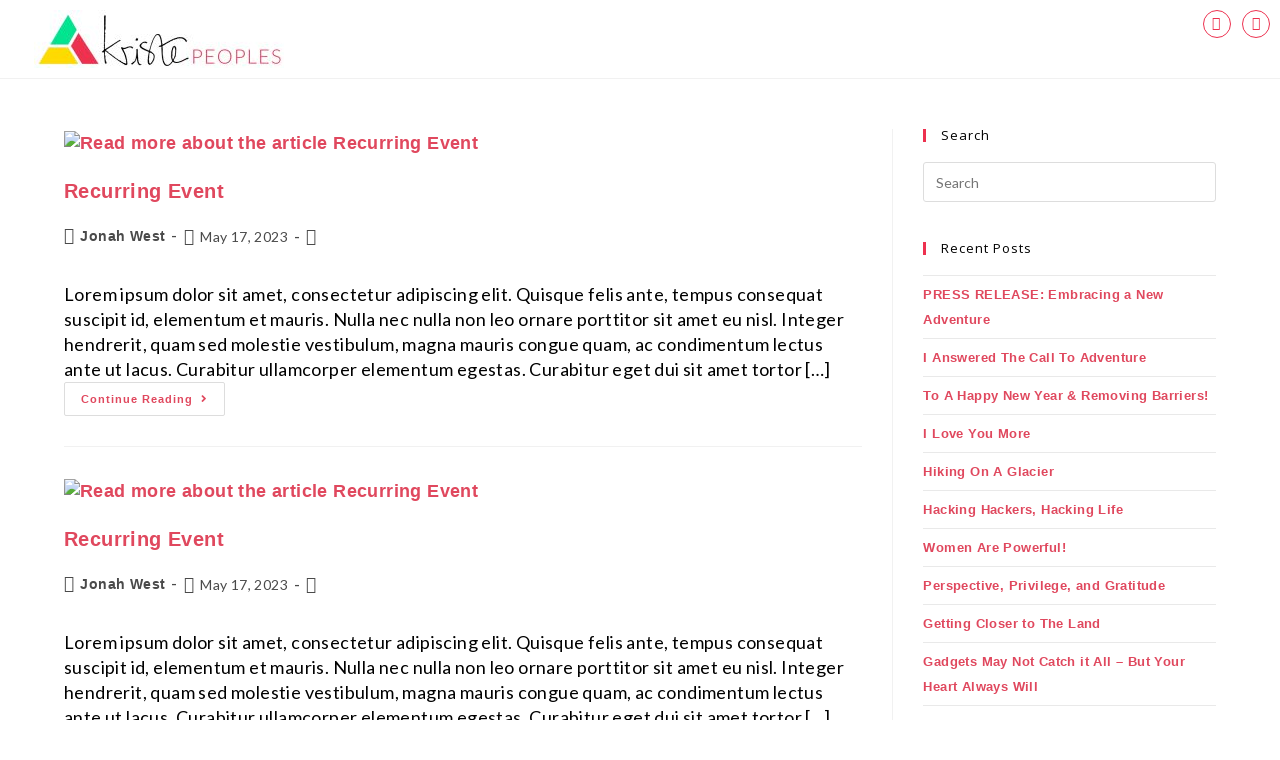

--- FILE ---
content_type: text/css
request_url: https://cdn.kristepeoples.com/wp-content/uploads/elementor/css/post-2631.css?ver=1768289450
body_size: 207
content:
.elementor-kit-2631{--e-global-color-primary:#ED314F;--e-global-color-secondary:#54595F;--e-global-color-text:#7A7A7A;--e-global-color-accent:#00E48F;--e-global-color-4de7618:#ED314F;--e-global-color-6d013d1:#FFDA00;--e-global-color-635f7eb:#00E48F;--e-global-color-13d0614:#383838;--e-global-typography-primary-font-family:"Lato";--e-global-typography-primary-font-weight:600;--e-global-typography-secondary-font-family:"Roboto Slab";--e-global-typography-secondary-font-weight:400;--e-global-typography-text-font-family:"Roboto";--e-global-typography-text-font-weight:400;--e-global-typography-accent-font-family:"Lato";--e-global-typography-accent-font-weight:500;background-color:#FFFFFF;color:#000000;font-family:"Lato", Sans-serif;font-weight:400;line-height:1.4em;letter-spacing:0.4px;}.elementor-kit-2631 e-page-transition{background-color:#FFBC7D;}.elementor-kit-2631 p{margin-block-end:0px;}.elementor-kit-2631 a{color:#E0485E;font-family:"Roboto", Sans-serif;font-weight:600;}.elementor-kit-2631 a:hover{color:#FFAA00;}.elementor-kit-2631 h1{color:#000000;font-family:"EB Garamond", Sans-serif;font-size:40px;font-weight:400;}.elementor-kit-2631 h2{color:#000000;}.elementor-kit-2631 h3{color:#000000;font-family:"Open Sans", Sans-serif;}.elementor-kit-2631 h4{color:#000000;font-family:"Open Sans", Sans-serif;}.elementor-kit-2631 h5{color:#000000;font-family:"Open Sans", Sans-serif;}.elementor-kit-2631 h6{color:#000000;font-family:"Open Sans", Sans-serif;}.elementor-kit-2631 button,.elementor-kit-2631 input[type="button"],.elementor-kit-2631 input[type="submit"],.elementor-kit-2631 .elementor-button{color:#FFFFFF;}.elementor-section.elementor-section-boxed > .elementor-container{max-width:1170px;}.e-con{--container-max-width:1170px;}{}h1.entry-title{display:var(--page-title-display);}@media(max-width:1024px){.elementor-section.elementor-section-boxed > .elementor-container{max-width:1024px;}.e-con{--container-max-width:1024px;}}@media(max-width:767px){.elementor-section.elementor-section-boxed > .elementor-container{max-width:767px;}.e-con{--container-max-width:767px;}}

--- FILE ---
content_type: text/css
request_url: https://cdn.kristepeoples.com/wp-content/uploads/elementor/css/post-4091.css?ver=1768289450
body_size: 522
content:
.elementor-4091 .elementor-element.elementor-element-52d408c .elementor-repeater-item-841a48e.jet-parallax-section__layout .jet-parallax-section__image{background-size:auto;}.elementor-bc-flex-widget .elementor-4091 .elementor-element.elementor-element-947d4df.elementor-column .elementor-widget-wrap{align-items:flex-end;}.elementor-4091 .elementor-element.elementor-element-947d4df.elementor-column.elementor-element[data-element_type="column"] > .elementor-widget-wrap.elementor-element-populated{align-content:flex-end;align-items:flex-end;}.elementor-widget-image .widget-image-caption{font-family:var( --e-global-typography-text-font-family ), Sans-serif;font-weight:var( --e-global-typography-text-font-weight );}.elementor-4091 .elementor-element.elementor-element-7ba9017 > .elementor-widget-wrap > .elementor-widget:not(.elementor-widget__width-auto):not(.elementor-widget__width-initial):not(:last-child):not(.elementor-absolute){margin-bottom:0px;}.elementor-4091 .elementor-element.elementor-element-b67724c{--grid-template-columns:repeat(0, auto);--icon-size:14px;--grid-column-gap:8px;--grid-row-gap:0px;}.elementor-4091 .elementor-element.elementor-element-b67724c .elementor-widget-container{text-align:right;}.elementor-4091 .elementor-element.elementor-element-b67724c .elementor-social-icon{background-color:#FFFFFF;border-style:solid;border-width:1px 1px 1px 1px;border-color:var( --e-global-color-primary );}.elementor-4091 .elementor-element.elementor-element-b67724c .elementor-social-icon i{color:var( --e-global-color-primary );}.elementor-4091 .elementor-element.elementor-element-b67724c .elementor-social-icon svg{fill:var( --e-global-color-primary );}.elementor-widget-nav-menu .elementor-nav-menu .elementor-item{font-family:var( --e-global-typography-primary-font-family ), Sans-serif;font-weight:var( --e-global-typography-primary-font-weight );}.elementor-widget-nav-menu .elementor-nav-menu--dropdown .elementor-item, .elementor-widget-nav-menu .elementor-nav-menu--dropdown  .elementor-sub-item{font-family:var( --e-global-typography-accent-font-family ), Sans-serif;font-weight:var( --e-global-typography-accent-font-weight );}.elementor-4091 .elementor-element.elementor-element-5f2072f > .elementor-widget-container{margin:0px 0px -10px 0px;padding:15px 0px 0px 0px;}.elementor-4091 .elementor-element.elementor-element-5f2072f .elementor-menu-toggle{margin-left:auto;}.elementor-4091 .elementor-element.elementor-element-5f2072f .elementor-nav-menu .elementor-item{font-family:"Lato", Sans-serif;font-size:16px;font-weight:400;text-transform:uppercase;}.elementor-4091 .elementor-element.elementor-element-5f2072f .elementor-nav-menu--main .elementor-item{color:#000000;fill:#000000;padding-left:0px;padding-right:0px;}.elementor-4091 .elementor-element.elementor-element-5f2072f{--e-nav-menu-horizontal-menu-item-margin:calc( 73px / 2 );}.elementor-4091 .elementor-element.elementor-element-5f2072f .elementor-nav-menu--main:not(.elementor-nav-menu--layout-horizontal) .elementor-nav-menu > li:not(:last-child){margin-bottom:73px;}.elementor-theme-builder-content-area{height:400px;}.elementor-location-header:before, .elementor-location-footer:before{content:"";display:table;clear:both;}@media(max-width:767px){.elementor-4091 .elementor-element.elementor-element-b67724c > .elementor-widget-container{padding:3px 0px 0px 33px;}.elementor-4091 .elementor-element.elementor-element-b67724c{--icon-size:10px;--grid-column-gap:19px;}.elementor-4091 .elementor-element.elementor-element-5f2072f > .elementor-widget-container{padding:0px 0px 0px 0px;}}@media(min-width:768px){.elementor-4091 .elementor-element.elementor-element-947d4df{width:24.896%;}.elementor-4091 .elementor-element.elementor-element-7ba9017{width:75.104%;}}

--- FILE ---
content_type: text/css
request_url: https://cdn.kristepeoples.com/wp-content/uploads/elementor/css/post-4281.css?ver=1768289450
body_size: 234
content:
.elementor-4281 .elementor-element.elementor-element-07c3c0e .elementor-repeater-item-a81120f.jet-parallax-section__layout .jet-parallax-section__image{background-size:auto;}.elementor-4281 .elementor-element.elementor-element-96e89af{--spacer-size:20px;}.elementor-4281 .elementor-element.elementor-element-7cfe80e .elementor-repeater-item-44d7128.jet-parallax-section__layout .jet-parallax-section__image{background-size:auto;}.elementor-widget-image .widget-image-caption{font-family:var( --e-global-typography-text-font-family ), Sans-serif;font-weight:var( --e-global-typography-text-font-weight );}.elementor-4281 .elementor-element.elementor-element-0ddc9a8{--grid-template-columns:repeat(0, auto);--icon-size:14px;--grid-column-gap:8px;--grid-row-gap:0px;}.elementor-4281 .elementor-element.elementor-element-0ddc9a8 .elementor-widget-container{text-align:center;}.elementor-4281 .elementor-element.elementor-element-0ddc9a8 .elementor-social-icon{background-color:#000000;border-style:solid;border-width:1px 1px 1px 1px;border-color:#FFFFFF;}.elementor-4281 .elementor-element.elementor-element-0ddc9a8 .elementor-social-icon i{color:#FFFFFF;}.elementor-4281 .elementor-element.elementor-element-0ddc9a8 .elementor-social-icon svg{fill:#FFFFFF;}.elementor-4281 .elementor-element.elementor-element-033fc67{--spacer-size:50px;}.elementor-widget-text-editor{font-family:var( --e-global-typography-text-font-family ), Sans-serif;font-weight:var( --e-global-typography-text-font-weight );}.elementor-4281 .elementor-element.elementor-element-f47d416{text-align:center;font-family:"Lato", Sans-serif;font-size:12px;font-weight:400;color:#FFFFFF;}.elementor-4281 .elementor-element.elementor-element-07c3c0e:not(.elementor-motion-effects-element-type-background), .elementor-4281 .elementor-element.elementor-element-07c3c0e > .elementor-motion-effects-container > .elementor-motion-effects-layer{background-color:#000000;}.elementor-4281 .elementor-element.elementor-element-07c3c0e{transition:background 0.3s, border 0.3s, border-radius 0.3s, box-shadow 0.3s;}.elementor-4281 .elementor-element.elementor-element-07c3c0e > .elementor-background-overlay{transition:background 0.3s, border-radius 0.3s, opacity 0.3s;}.elementor-theme-builder-content-area{height:400px;}.elementor-location-header:before, .elementor-location-footer:before{content:"";display:table;clear:both;}

--- FILE ---
content_type: text/css
request_url: https://cdn.kristepeoples.com/wp-content/plugins/instant-css/public/custom.css?ver=1684420092
body_size: -206
content:
#wrap #main .wc-proceed-to-checkout .checkout-button{color:#fff!important}#wrap #main .checkout .form-row{margin:0 0 15px}#wrap #main .checkout #place_order{margin:25px 0 0}.single-etn #wrap #main .etn-event-social-wrap{display:none}

--- FILE ---
content_type: application/x-javascript
request_url: https://cdn.kristepeoples.com/wp-content/plugins/eventin-pro/assets/js/jquery.countdown.min.js?ver=4.0.53
body_size: 354
content:
// CountDown Clock
// Version   : 1.0.2
// Developer : Ekrem KAYA
// Website   : https://e-piksel.com
// GitHub    : https://github.com/epiksel/countdown

!function(e){e.fn.countdown=function(t,n){var o=e.extend({date:null,offset:null,day:"Day",days:"Days",hour:"Hour",hours:"Hours",minute:"Minute",minutes:"Minutes",second:"Second",seconds:"Seconds",hideOnComplete:!1},t);o.date||e.error("Date is not defined."),Date.parse(o.date)||e.error("Incorrect date format, it should look like this, 12/24/2012 12:00:00.");var r=this,i=function(){var e=new Date,t=e.getTime()+6e4*e.getTimezoneOffset();return new Date(t+36e5*o.offset)};var d=setInterval(function(){var t=new Date(o.date)-i();if(t<0)return clearInterval(d),o.hideOnComplete&&e(r).hide(),void(n&&"function"==typeof n&&n(r));var s=Math.floor(t/864e5),a=Math.floor(t%864e5/36e5),f=Math.floor(t%36e5/6e4),u=Math.floor(t%6e4/1e3),h=1===s?o.day:o.days,l=1===a?o.hour:o.hours,c=1===f?o.minute:o.minutes,x=1===u?o.second:o.seconds;s=String(s).length>=2?s:"0"+s,a=String(a).length>=2?a:"0"+a,f=String(f).length>=2?f:"0"+f,u=String(u).length>=2?u:"0"+u,r.find(".days").text(s),r.find(".hours").text(a),r.find(".minutes").text(f),r.find(".seconds").text(u),r.find(".days_text").text(h),r.find(".hours_text").text(l),r.find(".minutes_text").text(c),r.find(".seconds_text").text(x)},1e3)}}(jQuery);